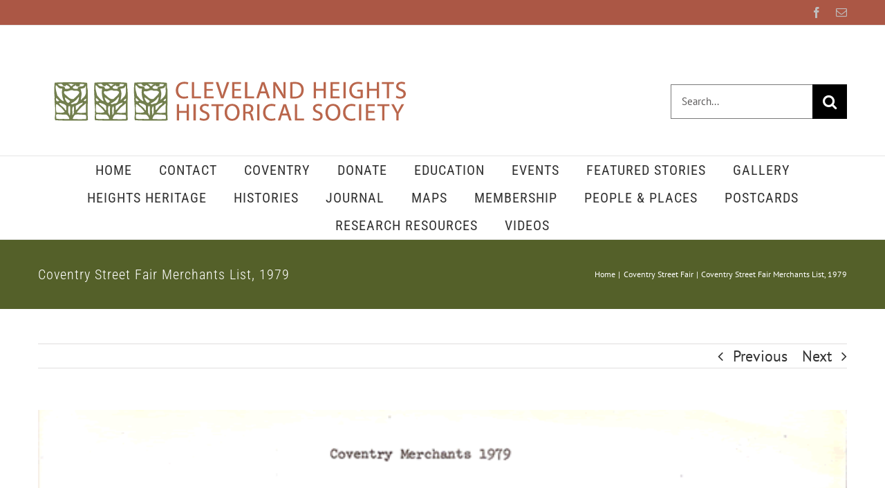

--- FILE ---
content_type: text/html; charset=UTF-8
request_url: https://clevelandheightshistory.org/portfolio-items/coventry-street-fair-merchants-list-1979/?portfolioCats=89
body_size: 13108
content:

<!DOCTYPE html>
<html class="avada-html-layout-wide avada-html-header-position-top" lang="en-US" prefix="og: http://ogp.me/ns# fb: http://ogp.me/ns/fb#">
<head>
	<meta http-equiv="X-UA-Compatible" content="IE=edge" />
	<meta http-equiv="Content-Type" content="text/html; charset=utf-8"/>
	<meta name="viewport" content="width=device-width, initial-scale=1" />
	<meta name='robots' content='index, follow, max-image-preview:large, max-snippet:-1, max-video-preview:-1' />
	<style>img:is([sizes="auto" i], [sizes^="auto," i]) { contain-intrinsic-size: 3000px 1500px }</style>
	
	<!-- This site is optimized with the Yoast SEO plugin v26.8 - https://yoast.com/product/yoast-seo-wordpress/ -->
	<title>Coventry Street Fair Merchants List, 1979 - Cleveland Heights Historical Society</title>
	<link rel="canonical" href="https://clevelandheightshistory.org/portfolio-items/coventry-street-fair-merchants-list-1979/" />
	<meta property="og:locale" content="en_US" />
	<meta property="og:type" content="article" />
	<meta property="og:title" content="Coventry Street Fair Merchants List, 1979 - Cleveland Heights Historical Society" />
	<meta property="og:url" content="https://clevelandheightshistory.org/portfolio-items/coventry-street-fair-merchants-list-1979/" />
	<meta property="og:site_name" content="Cleveland Heights Historical Society" />
	<meta property="og:image" content="https://clevelandheightshistory.org/wp-content/uploads/2020/06/CovMerchants1979.gif" />
	<meta property="og:image:width" content="612" />
	<meta property="og:image:height" content="793" />
	<meta property="og:image:type" content="image/gif" />
	<meta name="twitter:card" content="summary_large_image" />
	<meta name="twitter:label1" content="Est. reading time" />
	<meta name="twitter:data1" content="2 minutes" />
	<script type="application/ld+json" class="yoast-schema-graph">{"@context":"https://schema.org","@graph":[{"@type":"WebPage","@id":"https://clevelandheightshistory.org/portfolio-items/coventry-street-fair-merchants-list-1979/","url":"https://clevelandheightshistory.org/portfolio-items/coventry-street-fair-merchants-list-1979/","name":"Coventry Street Fair Merchants List, 1979 - Cleveland Heights Historical Society","isPartOf":{"@id":"https://clevelandheightshistory.org/#website"},"primaryImageOfPage":{"@id":"https://clevelandheightshistory.org/portfolio-items/coventry-street-fair-merchants-list-1979/#primaryimage"},"image":{"@id":"https://clevelandheightshistory.org/portfolio-items/coventry-street-fair-merchants-list-1979/#primaryimage"},"thumbnailUrl":"https://clevelandheightshistory.org/wp-content/uploads/2020/06/CovMerchants1979.gif","datePublished":"2020-06-28T21:13:15+00:00","breadcrumb":{"@id":"https://clevelandheightshistory.org/portfolio-items/coventry-street-fair-merchants-list-1979/#breadcrumb"},"inLanguage":"en-US","potentialAction":[{"@type":"ReadAction","target":["https://clevelandheightshistory.org/portfolio-items/coventry-street-fair-merchants-list-1979/"]}]},{"@type":"ImageObject","inLanguage":"en-US","@id":"https://clevelandheightshistory.org/portfolio-items/coventry-street-fair-merchants-list-1979/#primaryimage","url":"https://clevelandheightshistory.org/wp-content/uploads/2020/06/CovMerchants1979.gif","contentUrl":"https://clevelandheightshistory.org/wp-content/uploads/2020/06/CovMerchants1979.gif","width":612,"height":793},{"@type":"BreadcrumbList","@id":"https://clevelandheightshistory.org/portfolio-items/coventry-street-fair-merchants-list-1979/#breadcrumb","itemListElement":[{"@type":"ListItem","position":1,"name":"Home","item":"https://clevelandheightshistory.org/"},{"@type":"ListItem","position":2,"name":"Portfolio","item":"https://clevelandheightshistory.org/portfolio-items/"},{"@type":"ListItem","position":3,"name":"Coventry Street Fair Merchants List, 1979"}]},{"@type":"WebSite","@id":"https://clevelandheightshistory.org/#website","url":"https://clevelandheightshistory.org/","name":"Cleveland Heights Historical Society","description":"Cleveland Heights History","potentialAction":[{"@type":"SearchAction","target":{"@type":"EntryPoint","urlTemplate":"https://clevelandheightshistory.org/?s={search_term_string}"},"query-input":{"@type":"PropertyValueSpecification","valueRequired":true,"valueName":"search_term_string"}}],"inLanguage":"en-US"}]}</script>
	<!-- / Yoast SEO plugin. -->


<link rel="alternate" type="application/rss+xml" title="Cleveland Heights Historical Society &raquo; Feed" href="https://clevelandheightshistory.org/feed/" />
<link rel="alternate" type="application/rss+xml" title="Cleveland Heights Historical Society &raquo; Comments Feed" href="https://clevelandheightshistory.org/comments/feed/" />
		
		
		
				<link rel="alternate" type="application/rss+xml" title="Cleveland Heights Historical Society &raquo; Coventry Street Fair Merchants List, 1979 Comments Feed" href="https://clevelandheightshistory.org/portfolio-items/coventry-street-fair-merchants-list-1979/feed/" />
					<meta name="description" content="GO BACK TO COVENTRY STREET FAIR MEMORABILIA"/>
				
		<meta property="og:locale" content="en_US"/>
		<meta property="og:type" content="article"/>
		<meta property="og:site_name" content="Cleveland Heights Historical Society"/>
		<meta property="og:title" content="Coventry Street Fair Merchants List, 1979 - Cleveland Heights Historical Society"/>
				<meta property="og:description" content="GO BACK TO COVENTRY STREET FAIR MEMORABILIA"/>
				<meta property="og:url" content="https://clevelandheightshistory.org/portfolio-items/coventry-street-fair-merchants-list-1979/"/>
																				<meta property="og:image" content="https://clevelandheightshistory.org/wp-content/uploads/2020/06/CovMerchants1979.gif"/>
		<meta property="og:image:width" content="612"/>
		<meta property="og:image:height" content="793"/>
		<meta property="og:image:type" content="image/gif"/>
				<link rel='stylesheet' id='wp-components-css' href='https://clevelandheightshistory.org/wp-includes/css/dist/components/style.min.css?ver=6.8.3' type='text/css' media='all' />
<link rel='stylesheet' id='godaddy-styles-css' href='https://clevelandheightshistory.org/wp-content/mu-plugins/vendor/wpex/godaddy-launch/includes/Dependencies/GoDaddy/Styles/build/latest.css?ver=2.0.2' type='text/css' media='all' />
<link rel='stylesheet' id='fusion-dynamic-css-css' href='https://clevelandheightshistory.org/wp-content/uploads/fusion-styles/38954787124e25ac286914b032f9c1de.min.css?ver=3.14.2' type='text/css' media='all' />
<script type="text/javascript" src="https://clevelandheightshistory.org/wp-includes/js/jquery/jquery.min.js?ver=3.7.1" id="jquery-core-js"></script>
<script type="text/javascript" src="https://clevelandheightshistory.org/wp-includes/js/jquery/jquery-migrate.min.js?ver=3.4.1" id="jquery-migrate-js"></script>
<link rel="https://api.w.org/" href="https://clevelandheightshistory.org/wp-json/" /><link rel="alternate" title="JSON" type="application/json" href="https://clevelandheightshistory.org/wp-json/wp/v2/avada_portfolio/4065" /><link rel="EditURI" type="application/rsd+xml" title="RSD" href="https://clevelandheightshistory.org/xmlrpc.php?rsd" />
<meta name="generator" content="WordPress 6.8.3" />
<link rel='shortlink' href='https://clevelandheightshistory.org/?p=4065' />
<link rel="alternate" title="oEmbed (JSON)" type="application/json+oembed" href="https://clevelandheightshistory.org/wp-json/oembed/1.0/embed?url=https%3A%2F%2Fclevelandheightshistory.org%2Fportfolio-items%2Fcoventry-street-fair-merchants-list-1979%2F" />
<link rel="alternate" title="oEmbed (XML)" type="text/xml+oembed" href="https://clevelandheightshistory.org/wp-json/oembed/1.0/embed?url=https%3A%2F%2Fclevelandheightshistory.org%2Fportfolio-items%2Fcoventry-street-fair-merchants-list-1979%2F&#038;format=xml" />
<style type="text/css" id="css-fb-visibility">@media screen and (max-width: 640px){.fusion-no-small-visibility{display:none !important;}body .sm-text-align-center{text-align:center !important;}body .sm-text-align-left{text-align:left !important;}body .sm-text-align-right{text-align:right !important;}body .sm-text-align-justify{text-align:justify !important;}body .sm-flex-align-center{justify-content:center !important;}body .sm-flex-align-flex-start{justify-content:flex-start !important;}body .sm-flex-align-flex-end{justify-content:flex-end !important;}body .sm-mx-auto{margin-left:auto !important;margin-right:auto !important;}body .sm-ml-auto{margin-left:auto !important;}body .sm-mr-auto{margin-right:auto !important;}body .fusion-absolute-position-small{position:absolute;width:100%;}.awb-sticky.awb-sticky-small{ position: sticky; top: var(--awb-sticky-offset,0); }}@media screen and (min-width: 641px) and (max-width: 1024px){.fusion-no-medium-visibility{display:none !important;}body .md-text-align-center{text-align:center !important;}body .md-text-align-left{text-align:left !important;}body .md-text-align-right{text-align:right !important;}body .md-text-align-justify{text-align:justify !important;}body .md-flex-align-center{justify-content:center !important;}body .md-flex-align-flex-start{justify-content:flex-start !important;}body .md-flex-align-flex-end{justify-content:flex-end !important;}body .md-mx-auto{margin-left:auto !important;margin-right:auto !important;}body .md-ml-auto{margin-left:auto !important;}body .md-mr-auto{margin-right:auto !important;}body .fusion-absolute-position-medium{position:absolute;width:100%;}.awb-sticky.awb-sticky-medium{ position: sticky; top: var(--awb-sticky-offset,0); }}@media screen and (min-width: 1025px){.fusion-no-large-visibility{display:none !important;}body .lg-text-align-center{text-align:center !important;}body .lg-text-align-left{text-align:left !important;}body .lg-text-align-right{text-align:right !important;}body .lg-text-align-justify{text-align:justify !important;}body .lg-flex-align-center{justify-content:center !important;}body .lg-flex-align-flex-start{justify-content:flex-start !important;}body .lg-flex-align-flex-end{justify-content:flex-end !important;}body .lg-mx-auto{margin-left:auto !important;margin-right:auto !important;}body .lg-ml-auto{margin-left:auto !important;}body .lg-mr-auto{margin-right:auto !important;}body .fusion-absolute-position-large{position:absolute;width:100%;}.awb-sticky.awb-sticky-large{ position: sticky; top: var(--awb-sticky-offset,0); }}</style><style type="text/css">.recentcomments a{display:inline !important;padding:0 !important;margin:0 !important;}</style>		<style type="text/css" id="wp-custom-css">
			fusion-icon-bars:before {
	content: "menu";
}		</style>
				<script type="text/javascript">
			var doc = document.documentElement;
			doc.setAttribute( 'data-useragent', navigator.userAgent );
		</script>
		<script>UA-177074130-1</script>
<!-- Global site tag (gtag.js) - Google Analytics -->
<script async src="https://www.googletagmanager.com/gtag/js?id=UA-177075893-1"></script>
<script>
  window.dataLayer = window.dataLayer || [];
  function gtag(){dataLayer.push(arguments);}
  gtag('js', new Date());

  gtag('config', 'UA-177074130-1');
</script>				<style type="text/css" id="c4wp-checkout-css">
					.woocommerce-checkout .c4wp_captcha_field {
						margin-bottom: 10px;
						margin-top: 15px;
						position: relative;
						display: inline-block;
					}
				</style>
							<style type="text/css" id="c4wp-v3-lp-form-css">
				.login #login, .login #lostpasswordform {
					min-width: 350px !important;
				}
				.wpforms-field-c4wp iframe {
					width: 100% !important;
				}
			</style>
			
	</head>

<body class="wp-singular avada_portfolio-template-default single single-avada_portfolio postid-4065 single-format-standard wp-theme-Avada wp-child-theme-Avada-Child-Theme fusion-image-hovers fusion-pagination-sizing fusion-button_type-flat fusion-button_span-no fusion-button_gradient-linear avada-image-rollover-circle-yes avada-image-rollover-yes avada-image-rollover-direction-top fusion-body ltr fusion-sticky-header no-mobile-sticky-header no-mobile-slidingbar no-mobile-totop avada-has-rev-slider-styles fusion-disable-outline fusion-sub-menu-fade mobile-logo-pos-center layout-wide-mode avada-has-boxed-modal-shadow-none layout-scroll-offset-full avada-has-zero-margin-offset-top fusion-top-header menu-text-align-center mobile-menu-design-modern fusion-show-pagination-text fusion-header-layout-v4 avada-responsive avada-footer-fx-none avada-menu-highlight-style-background fusion-search-form-classic fusion-main-menu-search-dropdown fusion-avatar-square avada-dropdown-styles avada-blog-layout-grid avada-blog-archive-layout-large avada-header-shadow-no avada-menu-icon-position-left avada-has-megamenu-shadow avada-has-mainmenu-dropdown-divider avada-has-pagetitle-bg-full avada-has-pagetitle-bg-parallax avada-has-mobile-menu-search avada-has-titlebar-bar_and_content avada-has-pagination-padding avada-flyout-menu-direction-fade avada-ec-views-v1" data-awb-post-id="4065">
		<a class="skip-link screen-reader-text" href="#content">Skip to content</a>

	<div id="boxed-wrapper">
		
		<div id="wrapper" class="fusion-wrapper">
			<div id="home" style="position:relative;top:-1px;"></div>
							
					
			<header class="fusion-header-wrapper">
				<div class="fusion-header-v4 fusion-logo-alignment fusion-logo-center fusion-sticky-menu- fusion-sticky-logo- fusion-mobile-logo-1 fusion-sticky-menu-only fusion-header-menu-align-center fusion-mobile-menu-design-modern">
					
<div class="fusion-secondary-header">
	<div class="fusion-row">
							<div class="fusion-alignright">
				<div class="fusion-social-links-header"><div class="fusion-social-networks"><div class="fusion-social-networks-wrapper"><a  class="fusion-social-network-icon fusion-tooltip fusion-facebook awb-icon-facebook" style data-placement="bottom" data-title="Facebook" data-toggle="tooltip" title="Facebook" href="https://www.facebook.com/ClevelandHeightsHistorical" target="_blank" rel="noreferrer"><span class="screen-reader-text">Facebook</span></a><a  class="fusion-social-network-icon fusion-tooltip fusion-mail awb-icon-mail" style data-placement="bottom" data-title="Email" data-toggle="tooltip" title="Email" href="mailto:&#072;&#101;&#105;gh&#116;s&#072;i&#115;&#116;&#111;&#114;y&#064;g&#109;&#097;&#105;l.&#099;&#111;m" target="_self" rel="noopener noreferrer"><span class="screen-reader-text">Email</span></a></div></div></div>			</div>
			</div>
</div>
<div class="fusion-header-sticky-height"></div>
<div class="fusion-sticky-header-wrapper"> <!-- start fusion sticky header wrapper -->
	<div class="fusion-header">
		<div class="fusion-row">
							<div class="fusion-logo" data-margin-top="31px" data-margin-bottom="0px" data-margin-left="0px" data-margin-right="0px">
			<a class="fusion-logo-link"  href="https://clevelandheightshistory.org/" >

						<!-- standard logo -->
			<img src="https://clevelandheightshistory.org/wp-content/uploads/2020/05/CleHtsLogo_Color_Good_v2.png" srcset="https://clevelandheightshistory.org/wp-content/uploads/2020/05/CleHtsLogo_Color_Good_v2.png 1x, https://clevelandheightshistory.org/wp-content/uploads/2020/05/CleHtsLogo_Color_Good_two.png 2x" width="550" height="97" style="max-height:97px;height:auto;" alt="Cleveland Heights Historical Society Logo" data-retina_logo_url="https://clevelandheightshistory.org/wp-content/uploads/2020/05/CleHtsLogo_Color_Good_two.png" class="fusion-standard-logo" />

											<!-- mobile logo -->
				<img src="https://clevelandheightshistory.org/wp-content/uploads/2020/05/CleHtsLogo_Color_Good_v2.png" srcset="https://clevelandheightshistory.org/wp-content/uploads/2020/05/CleHtsLogo_Color_Good_v2.png 1x, https://clevelandheightshistory.org/wp-content/uploads/2020/05/CleHtsLogo_Color_Good_two.png 2x" width="550" height="97" style="max-height:97px;height:auto;" alt="Cleveland Heights Historical Society Logo" data-retina_logo_url="https://clevelandheightshistory.org/wp-content/uploads/2020/05/CleHtsLogo_Color_Good_two.png" class="fusion-mobile-logo" />
			
					</a>
		
<div class="fusion-header-content-3-wrapper">
			<h3 class="fusion-header-tagline">
					</h3>
		<div class="fusion-secondary-menu-search">
					<form role="search" class="searchform fusion-search-form  fusion-search-form-classic" method="get" action="https://clevelandheightshistory.org/">
			<div class="fusion-search-form-content">

				
				<div class="fusion-search-field search-field">
					<label><span class="screen-reader-text">Search for:</span>
													<input type="search" value="" name="s" class="s" placeholder="Search..." required aria-required="true" aria-label="Search..."/>
											</label>
				</div>
				<div class="fusion-search-button search-button">
					<input type="submit" class="fusion-search-submit searchsubmit" aria-label="Search" value="&#xf002;" />
									</div>

				
			</div>


			
		</form>
				</div>
	</div>
</div>
								<div class="fusion-mobile-menu-icons">
							<a href="#" class="fusion-icon awb-icon-bars" aria-label="Toggle mobile menu" aria-expanded="false"></a>
		
					<a href="#" class="fusion-icon awb-icon-search" aria-label="Toggle mobile search"></a>
		
		
			</div>
			
					</div>
	</div>
	<div class="fusion-secondary-main-menu">
		<div class="fusion-row">
			<nav class="fusion-main-menu" aria-label="Main Menu"><ul id="menu-korbi-menu" class="fusion-menu"><li  id="menu-item-3455"  class="menu-item menu-item-type-post_type menu-item-object-page menu-item-home menu-item-3455"  data-item-id="3455"><a  href="https://clevelandheightshistory.org/" class="fusion-background-highlight"><span class="menu-text">HOME</span></a></li><li  id="menu-item-3454"  class="menu-item menu-item-type-post_type menu-item-object-page menu-item-3454"  data-item-id="3454"><a  href="https://clevelandheightshistory.org/contact-us/" class="fusion-background-highlight"><span class="menu-text">CONTACT</span></a></li><li  id="menu-item-3456"  class="menu-item menu-item-type-post_type menu-item-object-page menu-item-3456"  data-item-id="3456"><a  href="https://clevelandheightshistory.org/coventry/" class="fusion-background-highlight"><span class="menu-text">COVENTRY</span></a></li><li  id="menu-item-3457"  class="menu-item menu-item-type-post_type menu-item-object-page menu-item-3457"  data-item-id="3457"><a  href="https://clevelandheightshistory.org/donate/" class="fusion-background-highlight"><span class="menu-text">DONATE</span></a></li><li  id="menu-item-3477"  class="menu-item menu-item-type-post_type menu-item-object-page menu-item-3477"  data-item-id="3477"><a  href="https://clevelandheightshistory.org/education/" class="fusion-background-highlight"><span class="menu-text">EDUCATION</span></a></li><li  id="menu-item-3451"  class="menu-item menu-item-type-post_type menu-item-object-page menu-item-3451"  data-item-id="3451"><a  href="https://clevelandheightshistory.org/events/" class="fusion-background-highlight"><span class="menu-text">EVENTS</span></a></li><li  id="menu-item-3458"  class="menu-item menu-item-type-post_type menu-item-object-page menu-item-3458"  data-item-id="3458"><a  href="https://clevelandheightshistory.org/featured-stories/" class="fusion-background-highlight"><span class="menu-text">FEATURED STORIES</span></a></li><li  id="menu-item-3459"  class="menu-item menu-item-type-post_type menu-item-object-page menu-item-3459"  data-item-id="3459"><a  href="https://clevelandheightshistory.org/gallery/" class="fusion-background-highlight"><span class="menu-text">GALLERY</span></a></li><li  id="menu-item-3460"  class="menu-item menu-item-type-post_type menu-item-object-page menu-item-3460"  data-item-id="3460"><a  href="https://clevelandheightshistory.org/heights-heritage/" class="fusion-background-highlight"><span class="menu-text">HEIGHTS HERITAGE</span></a></li><li  id="menu-item-3461"  class="menu-item menu-item-type-post_type menu-item-object-page menu-item-3461"  data-item-id="3461"><a  href="https://clevelandheightshistory.org/histories/" class="fusion-background-highlight"><span class="menu-text">HISTORIES</span></a></li><li  id="menu-item-4573"  class="menu-item menu-item-type-post_type menu-item-object-page menu-item-4573"  data-item-id="4573"><a  href="https://clevelandheightshistory.org/view-from-the-overlook/" class="fusion-background-highlight"><span class="menu-text">JOURNAL</span></a></li><li  id="menu-item-3462"  class="menu-item menu-item-type-post_type menu-item-object-page menu-item-3462"  data-item-id="3462"><a  href="https://clevelandheightshistory.org/maps/" class="fusion-background-highlight"><span class="menu-text">MAPS</span></a></li><li  id="menu-item-3463"  class="menu-item menu-item-type-post_type menu-item-object-page menu-item-3463"  data-item-id="3463"><a  href="https://clevelandheightshistory.org/membership/" class="fusion-background-highlight"><span class="menu-text">MEMBERSHIP</span></a></li><li  id="menu-item-3464"  class="menu-item menu-item-type-post_type menu-item-object-page menu-item-3464"  data-item-id="3464"><a  href="https://clevelandheightshistory.org/people-places/" class="fusion-background-highlight"><span class="menu-text">PEOPLE &#038; PLACES</span></a></li><li  id="menu-item-3474"  class="menu-item menu-item-type-post_type menu-item-object-page menu-item-3474"  data-item-id="3474"><a  href="https://clevelandheightshistory.org/postcards/" class="fusion-background-highlight"><span class="menu-text">POSTCARDS</span></a></li><li  id="menu-item-3465"  class="menu-item menu-item-type-post_type menu-item-object-page menu-item-3465"  data-item-id="3465"><a  href="https://clevelandheightshistory.org/resources/" class="fusion-background-highlight"><span class="menu-text">RESEARCH RESOURCES</span></a></li><li  id="menu-item-3473"  class="menu-item menu-item-type-post_type menu-item-object-page menu-item-3473"  data-item-id="3473"><a  href="https://clevelandheightshistory.org/videos/" class="fusion-background-highlight"><span class="menu-text">VIDEOS</span></a></li></ul></nav>
<nav class="fusion-mobile-nav-holder fusion-mobile-menu-text-align-left" aria-label="Main Menu Mobile"></nav>

			
<div class="fusion-clearfix"></div>
<div class="fusion-mobile-menu-search">
			<form role="search" class="searchform fusion-search-form  fusion-search-form-classic" method="get" action="https://clevelandheightshistory.org/">
			<div class="fusion-search-form-content">

				
				<div class="fusion-search-field search-field">
					<label><span class="screen-reader-text">Search for:</span>
													<input type="search" value="" name="s" class="s" placeholder="Search..." required aria-required="true" aria-label="Search..."/>
											</label>
				</div>
				<div class="fusion-search-button search-button">
					<input type="submit" class="fusion-search-submit searchsubmit" aria-label="Search" value="&#xf002;" />
									</div>

				
			</div>


			
		</form>
		</div>
		</div>
	</div>
</div> <!-- end fusion sticky header wrapper -->
				</div>
				<div class="fusion-clearfix"></div>
			</header>
								
							<div id="sliders-container" class="fusion-slider-visibility">
					</div>
				
					
							
			<section class="avada-page-titlebar-wrapper" aria-labelledby="awb-ptb-heading">
	<div class="fusion-page-title-bar fusion-page-title-bar-none fusion-page-title-bar-left">
		<div class="fusion-page-title-row">
			<div class="fusion-page-title-wrapper">
				<div class="fusion-page-title-captions">

																							<h1 id="awb-ptb-heading" class="entry-title">Coventry Street Fair Merchants List, 1979</h1>

											
					
				</div>

															<div class="fusion-page-title-secondary">
							<nav class="fusion-breadcrumbs awb-yoast-breadcrumbs" aria-label="Breadcrumb"><ol class="awb-breadcrumb-list"><li class="fusion-breadcrumb-item awb-breadcrumb-sep awb-home" ><a href="https://clevelandheightshistory.org" class="fusion-breadcrumb-link"><span >Home</span></a></li><li class="fusion-breadcrumb-item awb-breadcrumb-sep" ><a href="https://clevelandheightshistory.org/portfolio_category/coventry-street-fair/" class="fusion-breadcrumb-link"><span >Coventry Street Fair</span></a></li><li class="fusion-breadcrumb-item"  aria-current="page"><span  class="breadcrumb-leaf">Coventry Street Fair Merchants List, 1979</span></li></ol></nav>						</div>
									
			</div>
		</div>
	</div>
</section>

						<main id="main" class="clearfix ">
				<div class="fusion-row" style="">
<section id="content" class=" portfolio-full" style="width: 100%;">
	
			<div class="single-navigation clearfix">
			
																				<a href="https://clevelandheightshistory.org/portfolio-items/rock-court-flyer-1979/?portfolioCats=89" rel="prev">Previous</a>
			
			
																				<a href="https://clevelandheightshistory.org/portfolio-items/coventry-street-fair-flyer-1980/?portfolioCats=89" rel="next">Next</a>
					</div>
	
					<article id="post-4065" class="post-4065 avada_portfolio type-avada_portfolio status-publish format-standard has-post-thumbnail hentry portfolio_category-coventry-street-fair">

									<div class="fusion-flexslider flexslider fusion-post-slideshow post-slideshow fusion-flexslider-loading">
				<ul class="slides">
																					<li>
																																<a href="https://clevelandheightshistory.org/wp-content/uploads/2020/06/CovMerchants1979.gif" data-rel="iLightbox[gallery4065]" title="CovMerchants1979" data-title="CovMerchants1979" data-caption="">
										<span class="screen-reader-text">View Larger Image</span>
										<img width="612" height="793" src="https://clevelandheightshistory.org/wp-content/uploads/2020/06/CovMerchants1979.gif" class="attachment-full size-full wp-post-image" alt="" decoding="async" fetchpriority="high" />									</a>
																					</li>
																																																																																																																																																																																									</ul>
			</div>
			
						<div class="project-content">
				<span class="entry-title rich-snippet-hidden">Coventry Street Fair Merchants List, 1979</span><span class="vcard rich-snippet-hidden"><span class="fn"><a href="https://clevelandheightshistory.org/author/chhistory/" title="Posts by chhistory" rel="author">chhistory</a></span></span><span class="updated rich-snippet-hidden">2020-06-28T21:13:15+00:00</span>				<div class="project-description post-content" style=" width:100%;">
										<div class="fusion-fullwidth fullwidth-box fusion-builder-row-1 nonhundred-percent-fullwidth non-hundred-percent-height-scrolling" style="--awb-border-radius-top-left:0px;--awb-border-radius-top-right:0px;--awb-border-radius-bottom-right:0px;--awb-border-radius-bottom-left:0px;--awb-flex-wrap:wrap;" ><div class="fusion-builder-row fusion-row"><div class="fusion-layout-column fusion_builder_column fusion-builder-column-0 fusion_builder_column_1_1 1_1 fusion-one-full fusion-column-first fusion-column-last" style="--awb-bg-size:cover;"><div class="fusion-column-wrapper fusion-column-has-shadow fusion-flex-column-wrapper-legacy"><div class="fusion-align-block"><a class="fusion-button button-flat button-xlarge button-custom fusion-button-default button-1 fusion-button-span-yes fusion-button-default-type" style="--button_accent_color:#ffffff;--button_accent_hover_color:#ffffff;--button_border_hover_color:#ffffff;--button_gradient_top_color:#546029;--button_gradient_bottom_color:#546029;--button_gradient_top_color_hover:rgba(84,96,41,0.79);--button_gradient_bottom_color_hover:rgba(84,96,41,0.79);" target="_self" href="https://clevelandheightshistory.org/coventry-street-fair/"><span class="fusion-button-text awb-button__text awb-button__text--default">GO BACK TO COVENTRY STREET FAIR MEMORABILIA</span></a></div><div class="fusion-clearfix"></div></div></div></div></div>
									</div>

							</div>

			<div class="portfolio-sep"></div>
												<div class="fusion-sharing-box fusion-theme-sharing-box fusion-single-sharing-box">
		<h4>Share This Story, Choose Your Platform!</h4>
		<div class="fusion-social-networks"><div class="fusion-social-networks-wrapper"><a  class="fusion-social-network-icon fusion-tooltip fusion-facebook awb-icon-facebook" style="color:var(--sharing_social_links_icon_color);" data-placement="top" data-title="Facebook" data-toggle="tooltip" title="Facebook" href="https://www.facebook.com/sharer.php?u=https%3A%2F%2Fclevelandheightshistory.org%2Fportfolio-items%2Fcoventry-street-fair-merchants-list-1979%2F&amp;t=Coventry%20Street%20Fair%20Merchants%20List%2C%201979" target="_blank" rel="noreferrer"><span class="screen-reader-text">Facebook</span></a><a  class="fusion-social-network-icon fusion-tooltip fusion-mail awb-icon-mail fusion-last-social-icon" style="color:var(--sharing_social_links_icon_color);" data-placement="top" data-title="Email" data-toggle="tooltip" title="Email" href="mailto:?body=https://clevelandheightshistory.org/portfolio-items/coventry-street-fair-merchants-list-1979/&amp;subject=Coventry%20Street%20Fair%20Merchants%20List%2C%201979" target="_self" rel="noopener noreferrer"><span class="screen-reader-text">Email</span></a><div class="fusion-clearfix"></div></div></div>	</div>
					
																	</article>
	</section>
						
					</div>  <!-- fusion-row -->
				</main>  <!-- #main -->
				
				
								
					
		<div class="fusion-footer">
					
	<footer class="fusion-footer-widget-area fusion-widget-area">
		<div class="fusion-row">
			<div class="fusion-columns fusion-columns-4 fusion-widget-area">
				
																									<div class="fusion-column col-lg-3 col-md-3 col-sm-3">
							<section id="media_image-2" class="fusion-footer-widget-column widget widget_media_image" style="border-style: solid;border-color:transparent;border-width:0px;"><img width="1307" height="494" src="https://clevelandheightshistory.org/wp-content/uploads/2020/05/CleHtsLogo_White_v2.png" class="image wp-image-3386  attachment-full size-full" alt="" style="max-width: 100%; height: auto;" decoding="async" srcset="https://clevelandheightshistory.org/wp-content/uploads/2020/05/CleHtsLogo_White_v2-200x76.png 200w, https://clevelandheightshistory.org/wp-content/uploads/2020/05/CleHtsLogo_White_v2-300x113.png 300w, https://clevelandheightshistory.org/wp-content/uploads/2020/05/CleHtsLogo_White_v2-400x151.png 400w, https://clevelandheightshistory.org/wp-content/uploads/2020/05/CleHtsLogo_White_v2-500x189.png 500w, https://clevelandheightshistory.org/wp-content/uploads/2020/05/CleHtsLogo_White_v2-600x227.png 600w, https://clevelandheightshistory.org/wp-content/uploads/2020/05/CleHtsLogo_White_v2-700x265.png 700w, https://clevelandheightshistory.org/wp-content/uploads/2020/05/CleHtsLogo_White_v2-768x290.png 768w, https://clevelandheightshistory.org/wp-content/uploads/2020/05/CleHtsLogo_White_v2-800x302.png 800w, https://clevelandheightshistory.org/wp-content/uploads/2020/05/CleHtsLogo_White_v2-1024x387.png 1024w, https://clevelandheightshistory.org/wp-content/uploads/2020/05/CleHtsLogo_White_v2-1200x454.png 1200w, https://clevelandheightshistory.org/wp-content/uploads/2020/05/CleHtsLogo_White_v2.png 1307w" sizes="(max-width: 1307px) 100vw, 1307px" /><div style="clear:both;"></div></section>																					</div>
																										<div class="fusion-column col-lg-3 col-md-3 col-sm-3">
													</div>
																										<div class="fusion-column col-lg-3 col-md-3 col-sm-3">
							<section id="text-19" class="fusion-footer-widget-column widget widget_text" style="border-style: solid;border-color:transparent;border-width:0px;">			<div class="textwidget"><p><a href="https://clevelandheightshistory.org/">HOME</a></p>
<p><a href="https://clevelandheightshistory.org/events/">EVENTS</a></p>
<p><a href="https://clevelandheightshistory.org/gallery/">GALLERY</a></p>
<p><a href="https://clevelandheightshistory.org/membership/">MEMBERSHIP</a></p>
<p><a href="https://clevelandheightshistory.org/contact-us/">CONTACT</a></p>
</div>
		<div style="clear:both;"></div></section>																					</div>
																										<div class="fusion-column fusion-column-last col-lg-3 col-md-3 col-sm-3">
							<section id="contact_info-widget-4" class="fusion-footer-widget-column widget contact_info" style="border-style: solid;border-color:transparent;border-width:0px;"><h4 class="widget-title">Contact Us</h4>
		<div class="contact-info-container">
							<p class="address">P. O. Box 18337, Cleveland Heights, Ohio 44118</p>
			
			
			
			
												<p class="email">Email: <a href="mailto:&#72;e&#105;ght&#115;Hi&#115;t&#111;&#114;y&#64;g&#109;&#97;il.&#99;om">HeightsHistory@gmail.com</a></p>
							
					</div>
		<div style="clear:both;"></div></section><section id="social_links-widget-2" class="fusion-footer-widget-column widget social_links" style="border-style: solid;border-color:transparent;border-width:0px;"><h4 class="widget-title">FOLLOW US</h4>
		<div class="fusion-social-networks">

			<div class="fusion-social-networks-wrapper">
																												
						
																																			<a class="fusion-social-network-icon fusion-tooltip fusion-facebook awb-icon-facebook" href="https://www.facebook.com/ClevelandHeightsHistorical"  data-placement="top" data-title="Facebook" data-toggle="tooltip" data-original-title=""  title="Facebook" aria-label="Facebook" rel="noopener noreferrer" target="_blank" style="font-size:16px;color:#bebdbd;"></a>
											
										
																																																
						
																																			<a class="fusion-social-network-icon fusion-tooltip fusion-mail awb-icon-mail" href="mailto:Hei&#103;&#104;&#116;s&#072;&#105;st&#111;&#114;y&#064;&#103;mail.&#099;o&#109;"  data-placement="top" data-title="Mail" data-toggle="tooltip" data-original-title=""  title="Mail" aria-label="Mail" rel="noopener noreferrer" target="_blank" style="font-size:16px;color:#bebdbd;"></a>
											
										
				
			</div>
		</div>

		<div style="clear:both;"></div></section>																					</div>
																											
				<div class="fusion-clearfix"></div>
			</div> <!-- fusion-columns -->
		</div> <!-- fusion-row -->
	</footer> <!-- fusion-footer-widget-area -->

	
	<footer id="footer" class="fusion-footer-copyright-area">
		<div class="fusion-row">
			<div class="fusion-copyright-content">

				<div class="fusion-copyright-notice">
		<div>
		© Copyright 2012 - <script>document.write(new Date().getFullYear());</script>   |   Avada Theme by <a href='http://theme-fusion.com' target='_blank'>ThemeFusion</a>   |   All Rights Reserved   |   Powered by <a href='http://wordpress.org' target='_blank'>WordPress</a>	</div>
</div>
<div class="fusion-social-links-footer">
	<div class="fusion-social-networks"><div class="fusion-social-networks-wrapper"><a  class="fusion-social-network-icon fusion-tooltip fusion-facebook awb-icon-facebook" style data-placement="top" data-title="Facebook" data-toggle="tooltip" title="Facebook" href="https://www.facebook.com/ClevelandHeightsHistorical" target="_blank" rel="noreferrer"><span class="screen-reader-text">Facebook</span></a><a  class="fusion-social-network-icon fusion-tooltip fusion-mail awb-icon-mail" style data-placement="top" data-title="Email" data-toggle="tooltip" title="Email" href="mailto:Hei&#103;h&#116;&#115;Hist&#111;&#114;&#121;&#064;&#103;&#109;&#097;&#105;&#108;.&#099;om" target="_self" rel="noopener noreferrer"><span class="screen-reader-text">Email</span></a></div></div></div>

			</div> <!-- fusion-fusion-copyright-content -->
		</div> <!-- fusion-row -->
	</footer> <!-- #footer -->
		</div> <!-- fusion-footer -->

		
																</div> <!-- wrapper -->
		</div> <!-- #boxed-wrapper -->
				<a class="fusion-one-page-text-link fusion-page-load-link" tabindex="-1" href="#" aria-hidden="true">Page load link</a>

		<div class="avada-footer-scripts">
			<script type="text/javascript">var fusionNavIsCollapsed=function(e){var t,n;window.innerWidth<=e.getAttribute("data-breakpoint")?(e.classList.add("collapse-enabled"),e.classList.remove("awb-menu_desktop"),e.classList.contains("expanded")||window.dispatchEvent(new CustomEvent("fusion-mobile-menu-collapsed",{detail:{nav:e}})),(n=e.querySelectorAll(".menu-item-has-children.expanded")).length&&n.forEach(function(e){e.querySelector(".awb-menu__open-nav-submenu_mobile").setAttribute("aria-expanded","false")})):(null!==e.querySelector(".menu-item-has-children.expanded .awb-menu__open-nav-submenu_click")&&e.querySelector(".menu-item-has-children.expanded .awb-menu__open-nav-submenu_click").click(),e.classList.remove("collapse-enabled"),e.classList.add("awb-menu_desktop"),null!==e.querySelector(".awb-menu__main-ul")&&e.querySelector(".awb-menu__main-ul").removeAttribute("style")),e.classList.add("no-wrapper-transition"),clearTimeout(t),t=setTimeout(()=>{e.classList.remove("no-wrapper-transition")},400),e.classList.remove("loading")},fusionRunNavIsCollapsed=function(){var e,t=document.querySelectorAll(".awb-menu");for(e=0;e<t.length;e++)fusionNavIsCollapsed(t[e])};function avadaGetScrollBarWidth(){var e,t,n,l=document.createElement("p");return l.style.width="100%",l.style.height="200px",(e=document.createElement("div")).style.position="absolute",e.style.top="0px",e.style.left="0px",e.style.visibility="hidden",e.style.width="200px",e.style.height="150px",e.style.overflow="hidden",e.appendChild(l),document.body.appendChild(e),t=l.offsetWidth,e.style.overflow="scroll",t==(n=l.offsetWidth)&&(n=e.clientWidth),document.body.removeChild(e),jQuery("html").hasClass("awb-scroll")&&10<t-n?10:t-n}fusionRunNavIsCollapsed(),window.addEventListener("fusion-resize-horizontal",fusionRunNavIsCollapsed);</script><script type="speculationrules">
{"prefetch":[{"source":"document","where":{"and":[{"href_matches":"\/*"},{"not":{"href_matches":["\/wp-*.php","\/wp-admin\/*","\/wp-content\/uploads\/*","\/wp-content\/*","\/wp-content\/plugins\/*","\/wp-content\/themes\/Avada-Child-Theme\/*","\/wp-content\/themes\/Avada\/*","\/*\\?(.+)"]}},{"not":{"selector_matches":"a[rel~=\"nofollow\"]"}},{"not":{"selector_matches":".no-prefetch, .no-prefetch a"}}]},"eagerness":"conservative"}]}
</script>
<style id='global-styles-inline-css' type='text/css'>
:root{--wp--preset--aspect-ratio--square: 1;--wp--preset--aspect-ratio--4-3: 4/3;--wp--preset--aspect-ratio--3-4: 3/4;--wp--preset--aspect-ratio--3-2: 3/2;--wp--preset--aspect-ratio--2-3: 2/3;--wp--preset--aspect-ratio--16-9: 16/9;--wp--preset--aspect-ratio--9-16: 9/16;--wp--preset--color--black: #000000;--wp--preset--color--cyan-bluish-gray: #abb8c3;--wp--preset--color--white: #ffffff;--wp--preset--color--pale-pink: #f78da7;--wp--preset--color--vivid-red: #cf2e2e;--wp--preset--color--luminous-vivid-orange: #ff6900;--wp--preset--color--luminous-vivid-amber: #fcb900;--wp--preset--color--light-green-cyan: #7bdcb5;--wp--preset--color--vivid-green-cyan: #00d084;--wp--preset--color--pale-cyan-blue: #8ed1fc;--wp--preset--color--vivid-cyan-blue: #0693e3;--wp--preset--color--vivid-purple: #9b51e0;--wp--preset--color--awb-color-1: rgba(255,255,255,1);--wp--preset--color--awb-color-2: rgba(246,246,246,1);--wp--preset--color--awb-color-3: rgba(224,222,222,1);--wp--preset--color--awb-color-4: rgba(160,206,78,1);--wp--preset--color--awb-color-5: rgba(116,116,116,1);--wp--preset--color--awb-color-6: rgba(171,87,69,1);--wp--preset--color--awb-color-7: rgba(51,51,51,1);--wp--preset--color--awb-color-8: rgba(0,0,0,1);--wp--preset--color--awb-color-custom-10: rgba(235,234,234,1);--wp--preset--color--awb-color-custom-11: rgba(235,234,234,0.8);--wp--preset--color--awb-color-custom-12: rgba(226,226,226,1);--wp--preset--color--awb-color-custom-13: rgba(229,229,229,1);--wp--preset--color--awb-color-custom-14: rgba(248,248,248,1);--wp--preset--color--awb-color-custom-15: rgba(249,249,249,1);--wp--preset--color--awb-color-custom-16: rgba(100,100,100,1);--wp--preset--color--awb-color-custom-17: rgba(68,68,68,1);--wp--preset--color--awb-color-custom-18: rgba(190,189,189,1);--wp--preset--gradient--vivid-cyan-blue-to-vivid-purple: linear-gradient(135deg,rgba(6,147,227,1) 0%,rgb(155,81,224) 100%);--wp--preset--gradient--light-green-cyan-to-vivid-green-cyan: linear-gradient(135deg,rgb(122,220,180) 0%,rgb(0,208,130) 100%);--wp--preset--gradient--luminous-vivid-amber-to-luminous-vivid-orange: linear-gradient(135deg,rgba(252,185,0,1) 0%,rgba(255,105,0,1) 100%);--wp--preset--gradient--luminous-vivid-orange-to-vivid-red: linear-gradient(135deg,rgba(255,105,0,1) 0%,rgb(207,46,46) 100%);--wp--preset--gradient--very-light-gray-to-cyan-bluish-gray: linear-gradient(135deg,rgb(238,238,238) 0%,rgb(169,184,195) 100%);--wp--preset--gradient--cool-to-warm-spectrum: linear-gradient(135deg,rgb(74,234,220) 0%,rgb(151,120,209) 20%,rgb(207,42,186) 40%,rgb(238,44,130) 60%,rgb(251,105,98) 80%,rgb(254,248,76) 100%);--wp--preset--gradient--blush-light-purple: linear-gradient(135deg,rgb(255,206,236) 0%,rgb(152,150,240) 100%);--wp--preset--gradient--blush-bordeaux: linear-gradient(135deg,rgb(254,205,165) 0%,rgb(254,45,45) 50%,rgb(107,0,62) 100%);--wp--preset--gradient--luminous-dusk: linear-gradient(135deg,rgb(255,203,112) 0%,rgb(199,81,192) 50%,rgb(65,88,208) 100%);--wp--preset--gradient--pale-ocean: linear-gradient(135deg,rgb(255,245,203) 0%,rgb(182,227,212) 50%,rgb(51,167,181) 100%);--wp--preset--gradient--electric-grass: linear-gradient(135deg,rgb(202,248,128) 0%,rgb(113,206,126) 100%);--wp--preset--gradient--midnight: linear-gradient(135deg,rgb(2,3,129) 0%,rgb(40,116,252) 100%);--wp--preset--font-size--small: 16.5px;--wp--preset--font-size--medium: 20px;--wp--preset--font-size--large: 33px;--wp--preset--font-size--x-large: 42px;--wp--preset--font-size--normal: 22px;--wp--preset--font-size--xlarge: 44px;--wp--preset--font-size--huge: 66px;--wp--preset--spacing--20: 0.44rem;--wp--preset--spacing--30: 0.67rem;--wp--preset--spacing--40: 1rem;--wp--preset--spacing--50: 1.5rem;--wp--preset--spacing--60: 2.25rem;--wp--preset--spacing--70: 3.38rem;--wp--preset--spacing--80: 5.06rem;--wp--preset--shadow--natural: 6px 6px 9px rgba(0, 0, 0, 0.2);--wp--preset--shadow--deep: 12px 12px 50px rgba(0, 0, 0, 0.4);--wp--preset--shadow--sharp: 6px 6px 0px rgba(0, 0, 0, 0.2);--wp--preset--shadow--outlined: 6px 6px 0px -3px rgba(255, 255, 255, 1), 6px 6px rgba(0, 0, 0, 1);--wp--preset--shadow--crisp: 6px 6px 0px rgba(0, 0, 0, 1);}:where(.is-layout-flex){gap: 0.5em;}:where(.is-layout-grid){gap: 0.5em;}body .is-layout-flex{display: flex;}.is-layout-flex{flex-wrap: wrap;align-items: center;}.is-layout-flex > :is(*, div){margin: 0;}body .is-layout-grid{display: grid;}.is-layout-grid > :is(*, div){margin: 0;}:where(.wp-block-columns.is-layout-flex){gap: 2em;}:where(.wp-block-columns.is-layout-grid){gap: 2em;}:where(.wp-block-post-template.is-layout-flex){gap: 1.25em;}:where(.wp-block-post-template.is-layout-grid){gap: 1.25em;}.has-black-color{color: var(--wp--preset--color--black) !important;}.has-cyan-bluish-gray-color{color: var(--wp--preset--color--cyan-bluish-gray) !important;}.has-white-color{color: var(--wp--preset--color--white) !important;}.has-pale-pink-color{color: var(--wp--preset--color--pale-pink) !important;}.has-vivid-red-color{color: var(--wp--preset--color--vivid-red) !important;}.has-luminous-vivid-orange-color{color: var(--wp--preset--color--luminous-vivid-orange) !important;}.has-luminous-vivid-amber-color{color: var(--wp--preset--color--luminous-vivid-amber) !important;}.has-light-green-cyan-color{color: var(--wp--preset--color--light-green-cyan) !important;}.has-vivid-green-cyan-color{color: var(--wp--preset--color--vivid-green-cyan) !important;}.has-pale-cyan-blue-color{color: var(--wp--preset--color--pale-cyan-blue) !important;}.has-vivid-cyan-blue-color{color: var(--wp--preset--color--vivid-cyan-blue) !important;}.has-vivid-purple-color{color: var(--wp--preset--color--vivid-purple) !important;}.has-black-background-color{background-color: var(--wp--preset--color--black) !important;}.has-cyan-bluish-gray-background-color{background-color: var(--wp--preset--color--cyan-bluish-gray) !important;}.has-white-background-color{background-color: var(--wp--preset--color--white) !important;}.has-pale-pink-background-color{background-color: var(--wp--preset--color--pale-pink) !important;}.has-vivid-red-background-color{background-color: var(--wp--preset--color--vivid-red) !important;}.has-luminous-vivid-orange-background-color{background-color: var(--wp--preset--color--luminous-vivid-orange) !important;}.has-luminous-vivid-amber-background-color{background-color: var(--wp--preset--color--luminous-vivid-amber) !important;}.has-light-green-cyan-background-color{background-color: var(--wp--preset--color--light-green-cyan) !important;}.has-vivid-green-cyan-background-color{background-color: var(--wp--preset--color--vivid-green-cyan) !important;}.has-pale-cyan-blue-background-color{background-color: var(--wp--preset--color--pale-cyan-blue) !important;}.has-vivid-cyan-blue-background-color{background-color: var(--wp--preset--color--vivid-cyan-blue) !important;}.has-vivid-purple-background-color{background-color: var(--wp--preset--color--vivid-purple) !important;}.has-black-border-color{border-color: var(--wp--preset--color--black) !important;}.has-cyan-bluish-gray-border-color{border-color: var(--wp--preset--color--cyan-bluish-gray) !important;}.has-white-border-color{border-color: var(--wp--preset--color--white) !important;}.has-pale-pink-border-color{border-color: var(--wp--preset--color--pale-pink) !important;}.has-vivid-red-border-color{border-color: var(--wp--preset--color--vivid-red) !important;}.has-luminous-vivid-orange-border-color{border-color: var(--wp--preset--color--luminous-vivid-orange) !important;}.has-luminous-vivid-amber-border-color{border-color: var(--wp--preset--color--luminous-vivid-amber) !important;}.has-light-green-cyan-border-color{border-color: var(--wp--preset--color--light-green-cyan) !important;}.has-vivid-green-cyan-border-color{border-color: var(--wp--preset--color--vivid-green-cyan) !important;}.has-pale-cyan-blue-border-color{border-color: var(--wp--preset--color--pale-cyan-blue) !important;}.has-vivid-cyan-blue-border-color{border-color: var(--wp--preset--color--vivid-cyan-blue) !important;}.has-vivid-purple-border-color{border-color: var(--wp--preset--color--vivid-purple) !important;}.has-vivid-cyan-blue-to-vivid-purple-gradient-background{background: var(--wp--preset--gradient--vivid-cyan-blue-to-vivid-purple) !important;}.has-light-green-cyan-to-vivid-green-cyan-gradient-background{background: var(--wp--preset--gradient--light-green-cyan-to-vivid-green-cyan) !important;}.has-luminous-vivid-amber-to-luminous-vivid-orange-gradient-background{background: var(--wp--preset--gradient--luminous-vivid-amber-to-luminous-vivid-orange) !important;}.has-luminous-vivid-orange-to-vivid-red-gradient-background{background: var(--wp--preset--gradient--luminous-vivid-orange-to-vivid-red) !important;}.has-very-light-gray-to-cyan-bluish-gray-gradient-background{background: var(--wp--preset--gradient--very-light-gray-to-cyan-bluish-gray) !important;}.has-cool-to-warm-spectrum-gradient-background{background: var(--wp--preset--gradient--cool-to-warm-spectrum) !important;}.has-blush-light-purple-gradient-background{background: var(--wp--preset--gradient--blush-light-purple) !important;}.has-blush-bordeaux-gradient-background{background: var(--wp--preset--gradient--blush-bordeaux) !important;}.has-luminous-dusk-gradient-background{background: var(--wp--preset--gradient--luminous-dusk) !important;}.has-pale-ocean-gradient-background{background: var(--wp--preset--gradient--pale-ocean) !important;}.has-electric-grass-gradient-background{background: var(--wp--preset--gradient--electric-grass) !important;}.has-midnight-gradient-background{background: var(--wp--preset--gradient--midnight) !important;}.has-small-font-size{font-size: var(--wp--preset--font-size--small) !important;}.has-medium-font-size{font-size: var(--wp--preset--font-size--medium) !important;}.has-large-font-size{font-size: var(--wp--preset--font-size--large) !important;}.has-x-large-font-size{font-size: var(--wp--preset--font-size--x-large) !important;}
:where(.wp-block-post-template.is-layout-flex){gap: 1.25em;}:where(.wp-block-post-template.is-layout-grid){gap: 1.25em;}
:where(.wp-block-columns.is-layout-flex){gap: 2em;}:where(.wp-block-columns.is-layout-grid){gap: 2em;}
:root :where(.wp-block-pullquote){font-size: 1.5em;line-height: 1.6;}
</style>
<link rel='stylesheet' id='wp-block-library-css' href='https://clevelandheightshistory.org/wp-includes/css/dist/block-library/style.min.css?ver=6.8.3' type='text/css' media='all' />
<style id='wp-block-library-theme-inline-css' type='text/css'>
.wp-block-audio :where(figcaption){color:#555;font-size:13px;text-align:center}.is-dark-theme .wp-block-audio :where(figcaption){color:#ffffffa6}.wp-block-audio{margin:0 0 1em}.wp-block-code{border:1px solid #ccc;border-radius:4px;font-family:Menlo,Consolas,monaco,monospace;padding:.8em 1em}.wp-block-embed :where(figcaption){color:#555;font-size:13px;text-align:center}.is-dark-theme .wp-block-embed :where(figcaption){color:#ffffffa6}.wp-block-embed{margin:0 0 1em}.blocks-gallery-caption{color:#555;font-size:13px;text-align:center}.is-dark-theme .blocks-gallery-caption{color:#ffffffa6}:root :where(.wp-block-image figcaption){color:#555;font-size:13px;text-align:center}.is-dark-theme :root :where(.wp-block-image figcaption){color:#ffffffa6}.wp-block-image{margin:0 0 1em}.wp-block-pullquote{border-bottom:4px solid;border-top:4px solid;color:currentColor;margin-bottom:1.75em}.wp-block-pullquote cite,.wp-block-pullquote footer,.wp-block-pullquote__citation{color:currentColor;font-size:.8125em;font-style:normal;text-transform:uppercase}.wp-block-quote{border-left:.25em solid;margin:0 0 1.75em;padding-left:1em}.wp-block-quote cite,.wp-block-quote footer{color:currentColor;font-size:.8125em;font-style:normal;position:relative}.wp-block-quote:where(.has-text-align-right){border-left:none;border-right:.25em solid;padding-left:0;padding-right:1em}.wp-block-quote:where(.has-text-align-center){border:none;padding-left:0}.wp-block-quote.is-large,.wp-block-quote.is-style-large,.wp-block-quote:where(.is-style-plain){border:none}.wp-block-search .wp-block-search__label{font-weight:700}.wp-block-search__button{border:1px solid #ccc;padding:.375em .625em}:where(.wp-block-group.has-background){padding:1.25em 2.375em}.wp-block-separator.has-css-opacity{opacity:.4}.wp-block-separator{border:none;border-bottom:2px solid;margin-left:auto;margin-right:auto}.wp-block-separator.has-alpha-channel-opacity{opacity:1}.wp-block-separator:not(.is-style-wide):not(.is-style-dots){width:100px}.wp-block-separator.has-background:not(.is-style-dots){border-bottom:none;height:1px}.wp-block-separator.has-background:not(.is-style-wide):not(.is-style-dots){height:2px}.wp-block-table{margin:0 0 1em}.wp-block-table td,.wp-block-table th{word-break:normal}.wp-block-table :where(figcaption){color:#555;font-size:13px;text-align:center}.is-dark-theme .wp-block-table :where(figcaption){color:#ffffffa6}.wp-block-video :where(figcaption){color:#555;font-size:13px;text-align:center}.is-dark-theme .wp-block-video :where(figcaption){color:#ffffffa6}.wp-block-video{margin:0 0 1em}:root :where(.wp-block-template-part.has-background){margin-bottom:0;margin-top:0;padding:1.25em 2.375em}
</style>
<style id='classic-theme-styles-inline-css' type='text/css'>
/*! This file is auto-generated */
.wp-block-button__link{color:#fff;background-color:#32373c;border-radius:9999px;box-shadow:none;text-decoration:none;padding:calc(.667em + 2px) calc(1.333em + 2px);font-size:1.125em}.wp-block-file__button{background:#32373c;color:#fff;text-decoration:none}
</style>
<script type="text/javascript" src="https://clevelandheightshistory.org/wp-content/plugins/coblocks/dist/js/coblocks-animation.js?ver=3.1.16" id="coblocks-animation-js"></script>
<script type="text/javascript" src="https://clevelandheightshistory.org/wp-content/plugins/coblocks/dist/js/vendors/tiny-swiper.js?ver=3.1.16" id="coblocks-tiny-swiper-js"></script>
<script type="text/javascript" id="coblocks-tinyswiper-initializer-js-extra">
/* <![CDATA[ */
var coblocksTinyswiper = {"carouselPrevButtonAriaLabel":"Previous","carouselNextButtonAriaLabel":"Next","sliderImageAriaLabel":"Image"};
/* ]]> */
</script>
<script type="text/javascript" src="https://clevelandheightshistory.org/wp-content/plugins/coblocks/dist/js/coblocks-tinyswiper-initializer.js?ver=3.1.16" id="coblocks-tinyswiper-initializer-js"></script>
<script type="text/javascript" src="https://clevelandheightshistory.org/wp-content/themes/Avada/includes/lib/assets/min/js/library/cssua.js?ver=2.1.28" id="cssua-js"></script>
<script type="text/javascript" id="fusion-animations-js-extra">
/* <![CDATA[ */
var fusionAnimationsVars = {"status_css_animations":"desktop"};
/* ]]> */
</script>
<script type="text/javascript" src="https://clevelandheightshistory.org/wp-content/plugins/fusion-builder/assets/js/min/general/fusion-animations.js?ver=3.14.2" id="fusion-animations-js"></script>
<script type="text/javascript" src="https://clevelandheightshistory.org/wp-content/themes/Avada/includes/lib/assets/min/js/general/awb-tabs-widget.js?ver=3.14.2" id="awb-tabs-widget-js"></script>
<script type="text/javascript" src="https://clevelandheightshistory.org/wp-content/themes/Avada/includes/lib/assets/min/js/general/awb-vertical-menu-widget.js?ver=3.14.2" id="awb-vertical-menu-widget-js"></script>
<script type="text/javascript" src="https://clevelandheightshistory.org/wp-content/themes/Avada/includes/lib/assets/min/js/library/modernizr.js?ver=3.3.1" id="modernizr-js"></script>
<script type="text/javascript" id="fusion-js-extra">
/* <![CDATA[ */
var fusionJSVars = {"visibility_small":"640","visibility_medium":"1024"};
/* ]]> */
</script>
<script type="text/javascript" src="https://clevelandheightshistory.org/wp-content/themes/Avada/includes/lib/assets/min/js/general/fusion.js?ver=3.14.2" id="fusion-js"></script>
<script type="text/javascript" src="https://clevelandheightshistory.org/wp-content/themes/Avada/includes/lib/assets/min/js/library/swiper.js?ver=11.2.5" id="swiper-js"></script>
<script type="text/javascript" src="https://clevelandheightshistory.org/wp-content/themes/Avada/includes/lib/assets/min/js/library/bootstrap.transition.js?ver=3.3.6" id="bootstrap-transition-js"></script>
<script type="text/javascript" src="https://clevelandheightshistory.org/wp-content/themes/Avada/includes/lib/assets/min/js/library/bootstrap.tooltip.js?ver=3.3.5" id="bootstrap-tooltip-js"></script>
<script type="text/javascript" src="https://clevelandheightshistory.org/wp-content/themes/Avada/includes/lib/assets/min/js/library/jquery.requestAnimationFrame.js?ver=1" id="jquery-request-animation-frame-js"></script>
<script type="text/javascript" src="https://clevelandheightshistory.org/wp-content/themes/Avada/includes/lib/assets/min/js/library/jquery.easing.js?ver=1.3" id="jquery-easing-js"></script>
<script type="text/javascript" src="https://clevelandheightshistory.org/wp-content/themes/Avada/includes/lib/assets/min/js/library/jquery.fitvids.js?ver=1.1" id="jquery-fitvids-js"></script>
<script type="text/javascript" src="https://clevelandheightshistory.org/wp-content/themes/Avada/includes/lib/assets/min/js/library/jquery.flexslider.js?ver=2.7.2" id="jquery-flexslider-js"></script>
<script type="text/javascript" id="jquery-lightbox-js-extra">
/* <![CDATA[ */
var fusionLightboxVideoVars = {"lightbox_video_width":"1280","lightbox_video_height":"720"};
/* ]]> */
</script>
<script type="text/javascript" src="https://clevelandheightshistory.org/wp-content/themes/Avada/includes/lib/assets/min/js/library/jquery.ilightbox.js?ver=2.2.3" id="jquery-lightbox-js"></script>
<script type="text/javascript" src="https://clevelandheightshistory.org/wp-content/themes/Avada/includes/lib/assets/min/js/library/jquery.mousewheel.js?ver=3.0.6" id="jquery-mousewheel-js"></script>
<script type="text/javascript" src="https://clevelandheightshistory.org/wp-content/themes/Avada/includes/lib/assets/min/js/library/jquery.fade.js?ver=1" id="jquery-fade-js"></script>
<script type="text/javascript" id="fusion-equal-heights-js-extra">
/* <![CDATA[ */
var fusionEqualHeightVars = {"content_break_point":"800"};
/* ]]> */
</script>
<script type="text/javascript" src="https://clevelandheightshistory.org/wp-content/themes/Avada/includes/lib/assets/min/js/general/fusion-equal-heights.js?ver=1" id="fusion-equal-heights-js"></script>
<script type="text/javascript" src="https://clevelandheightshistory.org/wp-content/themes/Avada/includes/lib/assets/min/js/library/fusion-parallax.js?ver=1" id="fusion-parallax-js"></script>
<script type="text/javascript" id="fusion-video-general-js-extra">
/* <![CDATA[ */
var fusionVideoGeneralVars = {"status_vimeo":"1","status_yt":"1"};
/* ]]> */
</script>
<script type="text/javascript" src="https://clevelandheightshistory.org/wp-content/themes/Avada/includes/lib/assets/min/js/library/fusion-video-general.js?ver=1" id="fusion-video-general-js"></script>
<script type="text/javascript" id="fusion-video-bg-js-extra">
/* <![CDATA[ */
var fusionVideoBgVars = {"status_vimeo":"1","status_yt":"1"};
/* ]]> */
</script>
<script type="text/javascript" src="https://clevelandheightshistory.org/wp-content/themes/Avada/includes/lib/assets/min/js/library/fusion-video-bg.js?ver=1" id="fusion-video-bg-js"></script>
<script type="text/javascript" id="fusion-lightbox-js-extra">
/* <![CDATA[ */
var fusionLightboxVars = {"status_lightbox":"1","lightbox_gallery":"1","lightbox_skin":"metro-white","lightbox_title":"1","lightbox_zoom":"1","lightbox_arrows":"1","lightbox_slideshow_speed":"5000","lightbox_loop":"0","lightbox_autoplay":"","lightbox_opacity":"0.9","lightbox_desc":"1","lightbox_social":"1","lightbox_social_links":{"facebook":{"source":"https:\/\/www.facebook.com\/sharer.php?u={URL}","text":"Share on Facebook"},"mail":{"source":"mailto:?body={URL}","text":"Share by Email"}},"lightbox_deeplinking":"1","lightbox_path":"vertical","lightbox_post_images":"1","lightbox_animation_speed":"normal","l10n":{"close":"Press Esc to close","enterFullscreen":"Enter Fullscreen (Shift+Enter)","exitFullscreen":"Exit Fullscreen (Shift+Enter)","slideShow":"Slideshow","next":"Next","previous":"Previous"}};
/* ]]> */
</script>
<script type="text/javascript" src="https://clevelandheightshistory.org/wp-content/themes/Avada/includes/lib/assets/min/js/general/fusion-lightbox.js?ver=1" id="fusion-lightbox-js"></script>
<script type="text/javascript" src="https://clevelandheightshistory.org/wp-content/themes/Avada/includes/lib/assets/min/js/general/fusion-tooltip.js?ver=1" id="fusion-tooltip-js"></script>
<script type="text/javascript" src="https://clevelandheightshistory.org/wp-content/themes/Avada/includes/lib/assets/min/js/general/fusion-sharing-box.js?ver=1" id="fusion-sharing-box-js"></script>
<script type="text/javascript" src="https://clevelandheightshistory.org/wp-content/themes/Avada/includes/lib/assets/min/js/library/jquery.sticky-kit.js?ver=1.1.2" id="jquery-sticky-kit-js"></script>
<script type="text/javascript" src="https://clevelandheightshistory.org/wp-content/themes/Avada/includes/lib/assets/min/js/library/fusion-youtube.js?ver=2.2.1" id="fusion-youtube-js"></script>
<script type="text/javascript" src="https://clevelandheightshistory.org/wp-content/themes/Avada/includes/lib/assets/min/js/library/vimeoPlayer.js?ver=2.2.1" id="vimeo-player-js"></script>
<script type="text/javascript" src="https://clevelandheightshistory.org/wp-content/themes/Avada/includes/lib/assets/min/js/general/fusion-general-global.js?ver=3.14.2" id="fusion-general-global-js"></script>
<script type="text/javascript" src="https://clevelandheightshistory.org/wp-content/themes/Avada/assets/min/js/general/avada-general-footer.js?ver=7.14.2" id="avada-general-footer-js"></script>
<script type="text/javascript" src="https://clevelandheightshistory.org/wp-content/themes/Avada/assets/min/js/general/avada-quantity.js?ver=7.14.2" id="avada-quantity-js"></script>
<script type="text/javascript" src="https://clevelandheightshistory.org/wp-content/themes/Avada/assets/min/js/general/avada-crossfade-images.js?ver=7.14.2" id="avada-crossfade-images-js"></script>
<script type="text/javascript" src="https://clevelandheightshistory.org/wp-content/themes/Avada/assets/min/js/general/avada-select.js?ver=7.14.2" id="avada-select-js"></script>
<script type="text/javascript" id="avada-live-search-js-extra">
/* <![CDATA[ */
var avadaLiveSearchVars = {"live_search":"1","ajaxurl":"https:\/\/clevelandheightshistory.org\/wp-admin\/admin-ajax.php","no_search_results":"No search results match your query. Please try again","min_char_count":"4","per_page":"100","show_feat_img":"1","display_post_type":"1"};
/* ]]> */
</script>
<script type="text/javascript" src="https://clevelandheightshistory.org/wp-content/themes/Avada/assets/min/js/general/avada-live-search.js?ver=7.14.2" id="avada-live-search-js"></script>
<script type="text/javascript" src="https://clevelandheightshistory.org/wp-content/themes/Avada/includes/lib/assets/min/js/general/fusion-alert.js?ver=6.8.3" id="fusion-alert-js"></script>
<script type="text/javascript" src="https://clevelandheightshistory.org/wp-content/plugins/fusion-builder/assets/js/min/general/awb-off-canvas.js?ver=3.14.2" id="awb-off-canvas-js"></script>
<script type="text/javascript" id="fusion-flexslider-js-extra">
/* <![CDATA[ */
var fusionFlexSliderVars = {"status_vimeo":"1","slideshow_autoplay":"1","slideshow_speed":"7000","pagination_video_slide":"","status_yt":"1","flex_smoothHeight":"false"};
/* ]]> */
</script>
<script type="text/javascript" src="https://clevelandheightshistory.org/wp-content/themes/Avada/includes/lib/assets/min/js/general/fusion-flexslider.js?ver=6.8.3" id="fusion-flexslider-js"></script>
<script type="text/javascript" src="https://clevelandheightshistory.org/wp-content/plugins/fusion-builder/assets/js/min/general/fusion-column-legacy.js?ver=6.8.3" id="fusion-column-legacy-js"></script>
<script type="text/javascript" src="https://clevelandheightshistory.org/wp-content/themes/Avada/includes/lib/assets/min/js/general/fusion-button.js?ver=6.8.3" id="fusion-button-js"></script>
<script type="text/javascript" src="https://clevelandheightshistory.org/wp-content/plugins/fusion-builder/assets/js/min/general/awb-background-slider.js?ver=6.8.3" id="awb-background-slider-js"></script>
<script type="text/javascript" id="fusion-container-js-extra">
/* <![CDATA[ */
var fusionContainerVars = {"content_break_point":"800","container_hundred_percent_height_mobile":"0","is_sticky_header_transparent":"1","hundred_percent_scroll_sensitivity":"450"};
/* ]]> */
</script>
<script type="text/javascript" src="https://clevelandheightshistory.org/wp-content/plugins/fusion-builder/assets/js/min/general/fusion-container.js?ver=3.14.2" id="fusion-container-js"></script>
<script type="text/javascript" id="avada-drop-down-js-extra">
/* <![CDATA[ */
var avadaSelectVars = {"avada_drop_down":"1"};
/* ]]> */
</script>
<script type="text/javascript" src="https://clevelandheightshistory.org/wp-content/themes/Avada/assets/min/js/general/avada-drop-down.js?ver=7.14.2" id="avada-drop-down-js"></script>
<script type="text/javascript" id="avada-to-top-js-extra">
/* <![CDATA[ */
var avadaToTopVars = {"status_totop":"desktop","totop_position":"right","totop_scroll_down_only":"0"};
/* ]]> */
</script>
<script type="text/javascript" src="https://clevelandheightshistory.org/wp-content/themes/Avada/assets/min/js/general/avada-to-top.js?ver=7.14.2" id="avada-to-top-js"></script>
<script type="text/javascript" id="avada-header-js-extra">
/* <![CDATA[ */
var avadaHeaderVars = {"header_position":"top","header_sticky":"1","header_sticky_type2_layout":"menu_only","header_sticky_shadow":"1","side_header_break_point":"920","header_sticky_mobile":"","header_sticky_tablet":"1","mobile_menu_design":"modern","sticky_header_shrinkage":"","nav_height":"40","nav_highlight_border":"0","nav_highlight_style":"background","logo_margin_top":"31px","logo_margin_bottom":"0px","layout_mode":"wide","header_padding_top":"0px","header_padding_bottom":"0px","scroll_offset":"full"};
/* ]]> */
</script>
<script type="text/javascript" src="https://clevelandheightshistory.org/wp-content/themes/Avada/assets/min/js/general/avada-header.js?ver=7.14.2" id="avada-header-js"></script>
<script type="text/javascript" id="avada-menu-js-extra">
/* <![CDATA[ */
var avadaMenuVars = {"site_layout":"wide","header_position":"top","logo_alignment":"center","header_sticky":"1","header_sticky_mobile":"","header_sticky_tablet":"1","side_header_break_point":"920","megamenu_base_width":"site_width","mobile_menu_design":"modern","dropdown_goto":"Go to...","mobile_nav_cart":"Shopping Cart","mobile_submenu_open":"Open submenu of %s","mobile_submenu_close":"Close submenu of %s","submenu_slideout":"1"};
/* ]]> */
</script>
<script type="text/javascript" src="https://clevelandheightshistory.org/wp-content/themes/Avada/assets/min/js/general/avada-menu.js?ver=7.14.2" id="avada-menu-js"></script>
<script type="text/javascript" src="https://clevelandheightshistory.org/wp-content/themes/Avada/assets/min/js/library/bootstrap.scrollspy.js?ver=7.14.2" id="bootstrap-scrollspy-js"></script>
<script type="text/javascript" src="https://clevelandheightshistory.org/wp-content/themes/Avada/assets/min/js/general/avada-scrollspy.js?ver=7.14.2" id="avada-scrollspy-js"></script>
<script type="text/javascript" id="fusion-responsive-typography-js-extra">
/* <![CDATA[ */
var fusionTypographyVars = {"site_width":"1170px","typography_sensitivity":"0.54","typography_factor":"1.50","elements":"h1, h2, h3, h4, h5, h6"};
/* ]]> */
</script>
<script type="text/javascript" src="https://clevelandheightshistory.org/wp-content/themes/Avada/includes/lib/assets/min/js/general/fusion-responsive-typography.js?ver=3.14.2" id="fusion-responsive-typography-js"></script>
<script type="text/javascript" id="fusion-scroll-to-anchor-js-extra">
/* <![CDATA[ */
var fusionScrollToAnchorVars = {"content_break_point":"800","container_hundred_percent_height_mobile":"0","hundred_percent_scroll_sensitivity":"450"};
/* ]]> */
</script>
<script type="text/javascript" src="https://clevelandheightshistory.org/wp-content/themes/Avada/includes/lib/assets/min/js/general/fusion-scroll-to-anchor.js?ver=3.14.2" id="fusion-scroll-to-anchor-js"></script>
<script type="text/javascript" id="fusion-video-js-extra">
/* <![CDATA[ */
var fusionVideoVars = {"status_vimeo":"1"};
/* ]]> */
</script>
<script type="text/javascript" src="https://clevelandheightshistory.org/wp-content/plugins/fusion-builder/assets/js/min/general/fusion-video.js?ver=3.14.2" id="fusion-video-js"></script>
<script type="text/javascript" src="https://clevelandheightshistory.org/wp-content/plugins/fusion-builder/assets/js/min/general/fusion-column.js?ver=3.14.2" id="fusion-column-js"></script>
				<script type="text/javascript">
				jQuery( document ).ready( function() {
					var ajaxurl = 'https://clevelandheightshistory.org/wp-admin/admin-ajax.php';
					if ( 0 < jQuery( '.fusion-login-nonce' ).length ) {
						jQuery.get( ajaxurl, { 'action': 'fusion_login_nonce' }, function( response ) {
							jQuery( '.fusion-login-nonce' ).html( response );
						});
					}
				});
				</script>
				<script type="application/ld+json">{"@context":"https:\/\/schema.org","@type":"BreadcrumbList","itemListElement":[{"@type":"ListItem","position":1,"name":"Home","item":"https:\/\/clevelandheightshistory.org"},{"@type":"ListItem","position":2,"name":"Coventry Street Fair","item":"https:\/\/clevelandheightshistory.org\/portfolio_category\/coventry-street-fair\/"}]}</script>		</div>

			<section class="to-top-container to-top-right" aria-labelledby="awb-to-top-label">
		<a href="#" id="toTop" class="fusion-top-top-link">
			<span id="awb-to-top-label" class="screen-reader-text">Go to Top</span>

					</a>
	</section>
		</body>
</html>
